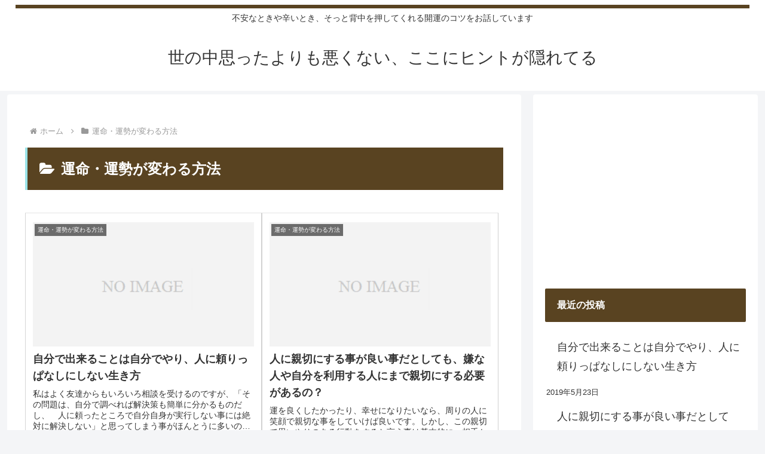

--- FILE ---
content_type: text/html; charset=utf-8
request_url: https://www.google.com/recaptcha/api2/aframe
body_size: 267
content:
<!DOCTYPE HTML><html><head><meta http-equiv="content-type" content="text/html; charset=UTF-8"></head><body><script nonce="a9xdQlogXjjzYa4P-jWMeg">/** Anti-fraud and anti-abuse applications only. See google.com/recaptcha */ try{var clients={'sodar':'https://pagead2.googlesyndication.com/pagead/sodar?'};window.addEventListener("message",function(a){try{if(a.source===window.parent){var b=JSON.parse(a.data);var c=clients[b['id']];if(c){var d=document.createElement('img');d.src=c+b['params']+'&rc='+(localStorage.getItem("rc::a")?sessionStorage.getItem("rc::b"):"");window.document.body.appendChild(d);sessionStorage.setItem("rc::e",parseInt(sessionStorage.getItem("rc::e")||0)+1);localStorage.setItem("rc::h",'1766251745214');}}}catch(b){}});window.parent.postMessage("_grecaptcha_ready", "*");}catch(b){}</script></body></html>